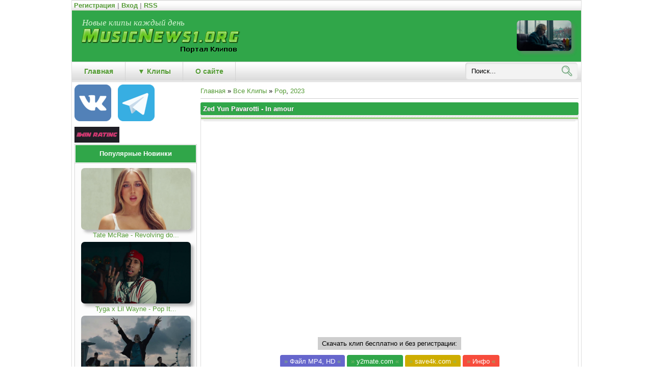

--- FILE ---
content_type: text/html; charset=UTF-8
request_url: https://musicnews1.org/publ/23-1-0-63484
body_size: 10205
content:
<!DOCTYPE HTML>
<html>
<head>
<script type="text/javascript" src="/?yixX8vwQbwa%21FBr6NKbEzunKmdS%5EzhOXVIfeVFNAv17dIBEaMqm3TJy7jA2WZ39TWS9Se%3BzGpmMaimDLXzJqfb0jV9VAWTjQbWaDOXU0zqrVATjwNDcvFDyJSCCvVZ6qbywEwgx2HOnxV84uO%21x%5EcI3YcwTWkZSBzp%5EaNTH6hXisdCiqbmqH7pN0SZFhnrZvhvxklJAYqW9EeqFdlUn%3BACYo"></script>
	<script type="text/javascript">new Image().src = "//counter.yadro.ru/hit;ucoznet?r"+escape(document.referrer)+(screen&&";s"+screen.width+"*"+screen.height+"*"+(screen.colorDepth||screen.pixelDepth))+";u"+escape(document.URL)+";"+Date.now();</script>
	<script type="text/javascript">new Image().src = "//counter.yadro.ru/hit;ucoz_desktop_ad?r"+escape(document.referrer)+(screen&&";s"+screen.width+"*"+screen.height+"*"+(screen.colorDepth||screen.pixelDepth))+";u"+escape(document.URL)+";"+Date.now();</script><script type="text/javascript">
if(typeof(u_global_data)!='object') u_global_data={};
function ug_clund(){
	if(typeof(u_global_data.clunduse)!='undefined' && u_global_data.clunduse>0 || (u_global_data && u_global_data.is_u_main_h)){
		if(typeof(console)=='object' && typeof(console.log)=='function') console.log('utarget already loaded');
		return;
	}
	u_global_data.clunduse=1;
	if('0'=='1'){
		var d=new Date();d.setTime(d.getTime()+86400000);document.cookie='adbetnetshowed=2; path=/; expires='+d;
		if(location.search.indexOf('clk2398502361292193773143=1')==-1){
			return;
		}
	}else{
		window.addEventListener("click", function(event){
			if(typeof(u_global_data.clunduse)!='undefined' && u_global_data.clunduse>1) return;
			if(typeof(console)=='object' && typeof(console.log)=='function') console.log('utarget click');
			var d=new Date();d.setTime(d.getTime()+86400000);document.cookie='adbetnetshowed=1; path=/; expires='+d;
			u_global_data.clunduse=2;
			new Image().src = "//counter.yadro.ru/hit;ucoz_desktop_click?r"+escape(document.referrer)+(screen&&";s"+screen.width+"*"+screen.height+"*"+(screen.colorDepth||screen.pixelDepth))+";u"+escape(document.URL)+";"+Date.now();
		});
	}
	
	new Image().src = "//counter.yadro.ru/hit;desktop_click_load?r"+escape(document.referrer)+(screen&&";s"+screen.width+"*"+screen.height+"*"+(screen.colorDepth||screen.pixelDepth))+";u"+escape(document.URL)+";"+Date.now();
}

setTimeout(function(){
	if(typeof(u_global_data.preroll_video_57322)=='object' && u_global_data.preroll_video_57322.active_video=='adbetnet') {
		if(typeof(console)=='object' && typeof(console.log)=='function') console.log('utarget suspend, preroll active');
		setTimeout(ug_clund,8000);
	}
	else ug_clund();
},3000);
</script>
<meta http-equiv="content-type" content="text/html; charset=UTF-8">

<title>Скачать клип Zed Yun Pavarotti - In amour</title>
<meta name="description" content="Zed Yun Pavarotti - In amour Скачать клип MP4, HD, 4K, Смотреть онлайн без ограничений."/> 
<meta name="Keywords" content="скачать, новые, клипы, бесплатно, видеоклипы, MP4, HD и 4K"/>

<link type="text/css" rel="stylesheet" href="/_st/my.css" />

<meta property="og:title" content="Zed Yun Pavarotti - In amour - Скачать клип MP4, HD, Смотреть онлайн" />
<meta property="og:description" content="MusicNews1.Org - Новые клипы каждый день" />

<meta property="og:image" content="/_pu/634/34529584.jpg" />

<link rel="image_src" href="/_pu/634/34529584.jpg" />
<link rel="canonical" href="https://musicnews1.org/publ/23-1-0-63484" /> 

<script src="//www.musicnews1.org/playerjs.js" type="text/javascript"></script>


	<link rel="stylesheet" href="/.s/src/base.min.css?v=221108" />
	<link rel="stylesheet" href="/.s/src/layer2.min.css?v=221108" />

	<script src="/.s/src/jquery-1.12.4.min.js"></script>
	
	<script src="/.s/src/uwnd.min.js?v=221108"></script>
	<link rel="stylesheet" href="/.s/src/ulightbox/ulightbox.min.css" />
	<script src="/.s/src/ulightbox/ulightbox.min.js"></script>
	<script>
/* --- UCOZ-JS-DATA --- */
window.uCoz = {"sign":{"7252":"Предыдущий","7254":"Изменить размер","7253":"Начать слайд-шоу","5458":"Следующий","5255":"Помощник","7287":"Перейти на страницу с фотографией.","3125":"Закрыть","7251":"Запрошенный контент не может быть загружен. Пожалуйста, попробуйте позже."},"uLightboxType":1,"language":"ru","module":"publ","ssid":"007014702072346234525","country":"US","layerType":2,"site":{"host":"musicnews.ucoz.org","id":"fmusicnews","domain":"musicnews1.org"}};
/* --- UCOZ-JS-CODE --- */

		function eRateEntry(select, id, a = 65, mod = 'publ', mark = +select.value, path = '', ajax, soc) {
			if (mod == 'shop') { path = `/${ id }/edit`; ajax = 2; }
			( !!select ? confirm(select.selectedOptions[0].textContent.trim() + '?') : true )
			&& _uPostForm('', { type:'POST', url:'/' + mod + path, data:{ a, id, mark, mod, ajax, ...soc } });
		}

		function updateRateControls(id, newRate) {
			let entryItem = self['entryID' + id] || self['comEnt' + id];
			let rateWrapper = entryItem.querySelector('.u-rate-wrapper');
			if (rateWrapper && newRate) rateWrapper.innerHTML = newRate;
			if (entryItem) entryItem.querySelectorAll('.u-rate-btn').forEach(btn => btn.remove())
		}
function loginPopupForm(params = {}) { new _uWnd('LF', ' ', -250, -100, { closeonesc:1, resize:1 }, { url:'/index/40' + (params.urlParams ? '?'+params.urlParams : '') }) }
/* --- UCOZ-JS-END --- */
</script>

	<style>.UhideBlock{display:none; }</style>
</head>

<body style="background-color: #ffffff;"> 
<div id="utbr8214" rel="s47"></div> 
<div style="width:100%;margin:0 auto;"> 

<!--U1AHEADER1Z--><table border="0" cellpadding="0" width="1000px" max-width="100%" cellspacing="0" style="border-left:1px solid #DEDEDE;border-right:1px solid #DEDEDE;padding: 0px 0 1px;margin-left:auto;margin-right:auto;"> 
 
 
 
<tr><td colspan="2" align="left" height="21" style="background:url('/img/100.gif');color:#A1A1A1;font-weight:bold;"> 

&nbsp;<a href="/index/3" title="Регистрация"><!--<s3089>-->Регистрация<!--</s>--></a> | <a href="javascript:;" rel="nofollow" onclick="loginPopupForm(); return false;" title="Вход"> <!--<s3087>-->Вход<!--</s>--></a>
 
| <a href="/publ/rss/" target="_blank">RSS</a>
 
</tr></td>
 <tr><td height="100" border="0" style="background-color:#30a649"><div style="float:left;text-align: left; padding-top:2px;">&nbsp;&nbsp;&nbsp;&nbsp;&nbsp;<span style="font-family: Monotype Corsiva; font-size: 13pt;"><font color="#d3f2d1"><I>Новые клипы каждый день</I></font></span><br><a href="https://musicnews1.org/"><img alt="logo" src="/img/logomus.png" border="0"></a>
 </div><div style="float:right; padding-top:7px; padding-right:19px;"><!--noindex--><img src="/_pu/634/34529584.jpg" height="60" class="radius"><!--/noindex--></div></td></tr>


<td height="20" colspan="2">
<ul id="nav">
 <li class="top"><a class="top_link" href="https://musicnews1.org/"><span>Главная</span></a></li>
 <li class="top"><a id="products" class="top_link" href="https://musicnews1.org//publ/klipy/1"><span> ▼ Клипы </span></a>
 <ul class="sub">
 <li><a href="https://musicnews1.org//index/0-50">Топ Клипов 2025</a></li>
 <li><a href="https://musicnews1.org//index/0-46">Топ Клипов 2024</a></li> 
 <li><a href="https://musicnews1.org//index/0-38">Топ Клипов 2023</a></li>
 <li><a href="https://musicnews1.org//publ/klipy/populjarnye_novinki/17">Популярные Новинки</a></li>
 <li><a href="https://musicnews1.org//publ/klipy/russkie/16">Русскоязычные</a></li>
 <li><a href="https://musicnews1.org//publ/klipy/pop/2"><span>Pop</span></a></li>
 <li><a href="https://musicnews1.org//publ/klipy/dance/3"><span>Dance</span></a></li>
 <li><a href="https://musicnews1.org//publ/klipy/r_39_n_39_b/4"><span>R'n'B, Soul</span></a></li>
 <li><a href="https://musicnews1.org//publ/klipy/house_trance/5"><span>House, Trance</span></a></li>
 <li><a href="https://musicnews1.org//publ/klipy/electronic_techno/6">Electronic, Techno</a></li>
 <li><a href="https://musicnews1.org//publ/klipy/drum_bass_dubstep/7">Drum&amp;Bass, Dubstep</a></li>
 <li><a href="https://musicnews1.org//publ/klipy/rap_hip_hop/8">Rap, Hip-Hop</a></li>
 <li><a href="https://musicnews1.org//publ/klipy/country/9">Country</a></li>
 <li><a href="https://musicnews1.org//publ/klipy/indie_rock_punk/10"><span>Indie, Rock, Alternative</span></a></li>
 <li><a href="https://musicnews1.org//publ/klipy/metal/11">Metal, Hard Rock</a></li>
 <li><a href="https://musicnews1.org//publ/klipy/latino/13">Reggaeton</a></li>
 <li><a href="https://musicnews1.org//publ/klipy/reggae/14">Reggae</a></li>
 <li><a href="https://musicnews1.org//publ/klipy/jazz_blues/15">Jazz</a></li>
 <li><a href="https://musicnews1.org//publ/klipy/shanson/18">Шансон</a></li> 
 <li><a href="https://musicnews1.org//publ/19">Folk</a></li>
 </ul></li>


 

 
 <li class="top"><a class="top_link" href="https://musicnews1.org//index/0-2"><span>О сайте</span></a></li>
 <div class="lis" style="width:240px;float:right;"><div class="search_form">
<form name="searchform" method="post" action="https://musicnews1.org//publ/">
<table style="margin: 0;" align="right"><tr><td>

<!--[if lt IE 9]>
<style type="text/css">
#search_osn {
 margin-top:-1px;
 background: url("/img/search_input.png") no-repeat scroll 0 0 transparent;
 border: medium none;
 display: block;
 font-size: 10pt;
 line-height: 13px;
 position: relative;
 text-align: left !important;
 width: 220px;
}
.search-input {
 background: none repeat scroll 0 0 transparent;
 border: medium none;
 font-size: 10pt;
 height: 32px;
 line-height: 32px;
 margin-left: 10px;
 outline: medium none;
}
</style>
<![endif]-->
<div id="search_osn">
<input onblur="if(this.value=='') this.value='Поиск...';" onfocus="if(this.value=='Поиск...') this.value='';" value="Поиск..." class="search-input" name="query" maxlength="150" type="text"><input value="" class="search-button" type="submit"><input name="a" value="2" type="hidden">
</div></td><td> </td></tr></table></form>
<br style="clear: left">
</div></div>
<div style="clear:both;"></div>

 
 </ul>

</td>

 <tr><td colspan="2" align="left"><table cellpadding="0" cellspacing="0" border="0" height="1390" width="100%"></td></tr> 
 

 
 <tr> 
 <td valign="top" width="175" style="padding-right:1px;background:#ffffff;">
 
<!-- Global site tag (gtag.js) - Google Analytics -->
<script async src="https://www.googletagmanager.com/gtag/js?id=G-EE12LYHP5Q"></script>
<script>
 window.dataLayer = window.dataLayer || [];
 function gtag(){dataLayer.push(arguments);}
 gtag('js', new Date());

 gtag('config', 'G-EE12LYHP5Q');
</script>
 
 <script src="https://musicnews1.org/element1-alt-updater.js"></script>
 
<!-- Yandex.Metrika counter -->
<script type="text/javascript" >
 (function(m,e,t,r,i,k,a){m[i]=m[i]||function(){(m[i].a=m[i].a||[]).push(arguments)};
 m[i].l=1*new Date();k=e.createElement(t),a=e.getElementsByTagName(t)[0],k.async=1,k.src=r,a.parentNode.insertBefore(k,a)})
 (window, document, "script", "https://mc.yandex.ru/metrika/tag.js", "ym");

 ym(48306197, "init", {
 clickmap:true,
 trackLinks:true,
 accurateTrackBounce:true
 });
</script>
<noscript><div><img src="https://mc.yandex.ru/watch/48306197" style="position:absolute; left:-9999px;" alt="" /></div></noscript>
<!-- /Yandex.Metrika counter --><!--/U1AHEADER1Z-->
 
<!--U1CLEFTER1Z--><!--noindex--><div style="margin-bottom:8px; margin-left:5px;"><a rel="nofollow" href="/go?https://vk.com/sitemusicnews1" target="_blank"><img src="/img/VK.png" border="0" alt="" /></a>&emsp;<a rel="nofollow" href="/go?https://t.me/SiteMusicNews1" target="_blank"><img src="/img/telegram.png" border="0" alt="" /></a></div><!--/noindex--> 
 <!--noindex--><div style="margin-bottom:0px; margin-left:5px;"><a href="https://winrating.ru"><img style="height: 31px; weight: 88px;" src="https://winrating.ru/top.gif" border="0" alt="Рейтинг букмекеров" /></a></div><!--/noindex--> 
</center> 
<table border="0" cellpadding="0" cellspacing="1" style="background:#D2D2D2;margin-bottom:5px;margin-left:5px;" width="240"> 
<tr><td height="34" style="background: #30a649; color:#ffffff; border:1px solid #ffffff;font-size:10pt;padding-left:0px;"><b><!-- <bt> --><center>Популярные Новинки</center><!-- </bt> --></b></td></tr>
<tr><td style="background:url('/img/7.gif') bottom repeat-x #FCFCFC;padding:5px;border:1px solid #FFFFFF;"><!-- <bc> --><table><tr><td><center><a href="https://musicnews1.org/publ/25-1-0-76213" title="Tate McRae - Revolving door"><img src="/_pu/762/00325374.jpg" alt="Tate McRae - Revolving door" width="215" class="radius"></a> <a href="https://musicnews1.org/publ/25-1-0-76213">Tate McRae - Revolving do..<blink>.</blink></a></center></td></tr></table><table><tr><td><center><a href="https://musicnews1.org/publ/25-1-0-75963" title="Tyga x Lil Wayne - Pop It Off"><img src="/_pu/759/34764209.jpg" alt="Tyga x Lil Wayne - Pop It Off" width="215" class="radius"></a> <a href="https://musicnews1.org/publ/25-1-0-75963">Tyga x Lil Wayne - Pop It..<blink>.</blink></a></center></td></tr></table><table><tr><td><center><a href="https://musicnews1.org/publ/25-1-0-75936" title="Coldplay - Man In The Moon"><img src="/_pu/759/24070444.jpg" alt="Coldplay - Man In The Moon" width="215" class="radius"></a> <a href="https://musicnews1.org/publ/25-1-0-75936">Coldplay - Man In The Moo..<blink>.</blink></a></center></td></tr></table><table><tr><td><center><a href="https://musicnews1.org/publ/25-1-0-75935" title="LISA ft. Doja Cat & RAYE - BORN AGAIN"><img src="/_pu/759/21094735.jpg" alt="LISA ft. Doja Cat & RAYE - BORN AGAIN" width="215" class="radius"></a> <a href="https://musicnews1.org/publ/25-1-0-75935">LISA ft. Doja Cat & RAYE ..<blink>.</blink></a></center></td></tr></table><table><tr><td><center><a href="https://musicnews1.org/publ/25-1-0-75867" title="Lady Gaga - Abracadabra"><img src="/_pu/758/19786750.jpg" alt="Lady Gaga - Abracadabra" width="215" class="radius"></a> <a href="https://musicnews1.org/publ/25-1-0-75867">Lady Gaga - Abracadabra</a></center></td></tr></table><table><tr><td><center><a href="https://musicnews1.org/publ/25-1-0-75866" title="The Weeknd - Open Hearts"><img src="/_pu/758/29314283.jpg" alt="The Weeknd - Open Hearts" width="215" class="radius"></a> <a href="https://musicnews1.org/publ/25-1-0-75866">The Weeknd - Open Hearts</a></center></td></tr></table><table><tr><td><center><a href="https://musicnews1.org/publ/25-1-0-75837" title="EPICA -  Cross The Divide"><img src="/_pu/758/75749851.jpg" alt="EPICA -  Cross The Divide" width="215" class="radius"></a> <a href="https://musicnews1.org/publ/25-1-0-75837">EPICA -  Cross The Divide</a></center></td></tr></table><hr><a href="https://musicnews1.org//publ/klipy/populjarnye_novinki/17">Смотреть все..<blink>.</blink></a><!-- </bc> --></td></tr> 
</table>

<!-- </block5000> -->







<!-- <block5021> -->

<table border="0" cellpadding="0" cellspacing="1" style="background:#D2D2D2;margin-bottom:5px;margin-left:5px;" width="240"> 
<tr><td height="34" style="background: #30a649;color:#ffffff;border:1px solid #ffffff;font-size: 10pt;padding-left:0px;"><b><!-- <bt> --><center>Поиск</center><!-- </bt> --></b></td></tr> 
<tr><td style="background:url('/img/7.gif') bottom repeat-x #FCFCFC;padding:5px;border:1px solid #FFFFFF;"><!-- <bc> -->
		<div class="searchForm">
			<form onsubmit="this.sfSbm.disabled=true" method="get" style="margin:0" action="/search/">
				<div align="center" class="schQuery">
					<input type="text" name="q" maxlength="30" size="20" class="queryField" />
				</div>
				<div align="center" class="schBtn">
					<input type="submit" class="searchSbmFl" name="sfSbm" value="Найти" />
				</div>
				<input type="hidden" name="t" value="0">
			</form>
		</div><!-- </bc> --></td></tr> 
</table>

<!-- </block5021> -->

<!-- <block5999> -->

<!-- </block5999> -->



<!-- <block7000> -->
<table border="0" cellpadding="0" cellspacing="1" style="background:#D2D2D2;margin-bottom:5px;margin-left:5px;" width="240"> 
<tr><td height="34" style="background: #30a649;color:#ffffff;border:1px solid #ffffff;font-size: 10pt;padding-left:0px;"><b><!-- <bt> --><center>Мы в Социальных сетях</center><!-- </bt> --></b></td></tr> 
<tr><td style="background:url('/img/7.gif') bottom repeat-x #FCFCFC;padding:5px;border:1px solid #FFFFFF;"><!-- <bc> -->
<center>
<!--noindex--><div style="margin-bottom:8px; margin-left:5px;"><a rel="nofollow" href="/go?https://vk.com/sitemusicnews1" target="_blank"><img src="/img/VK.png" border="0" alt="" /></a>&emsp;<a rel="nofollow" href="/go?https://t.me/SiteMusicNews1" target="_blank"><img src="/img/telegram.png" border="0" alt="" /></a></div><!--/noindex--> 
 <!--noindex--><div style="margin-bottom:0px; margin-left:5px;"><a href="https://winrating.ru/bonus/freebet" id="dynamic-a" ><img style="height: 31px; weight: 88px;" src="https://winrating.ru/top.gif" border="0" id="dynamic-img" /></a></div><!--/noindex--> 
</center> 
<!-- </bc> --></td></tr> 
</table>
<!-- </block7000> -->

<!--/U1CLEFTER1Z-->
</td> 

<td valign="top" style="padding-left:1px;background:#FFFFFF;border-left:0px solid #DEDEDE;"> 
 


<table cellpadding="2" cellspacing="0" border="0" width="100%"> 
<tr><td style="border:0 px solid #D7D7D7;padding:5px;"><!-- <middle> --><!-- <body> -->

<table border="0" cellpadding="0" cellspacing="0" width="100%">
<tr>
<td width="80%"><a href="https://musicnews1.org/"><!--<s5176>-->Главная<!--</s>--></a> &raquo;  <a href="/publ/1">Все Клипы</a> &raquo; <a href="/publ/2" class="entAllCats">Pop</a>, <a href="/publ/23" class="entAllCats">2023</a></td>
</tr>

</table>
<hr />

<div class="e-title" style="padding-bottom:5px;"> <b style="color: rgb(255, 255, 255);"> <h1> Zed Yun Pavarotti - In amour </h1></b></div>
<table border="0" width="100%" cellspacing="0" cellpadding="2" class="eBlock">
<tr><td class="eText" colspan="2">



<!--noindex-->
<div rel="nofollow" align="center" style="margin-top:5px; margin-bottom:13px;">
<div class="video-wrapper">
<div class="video-container">
 
<iframe width="714" height="402" src="https://www.youtube.com/embed/aozmKnLEXo4?autoplay=1&iv_load_policy=3&rel=0" frameborder="0" allow="accelerometer; autoplay; encrypted-media; gyroscope; picture-in-picture" allowfullscreen></iframe>


</div></div></div>
<!--/noindex--> 

 
<div align="center" style="margin-top:13px; margin-bottom:16px;"><div id="nativeroll_video_cont" style="display:none;"></div>
		<script>
			var container = document.getElementById('nativeroll_video_cont');

			if (container) {
				var parent = container.parentElement;

				if (parent) {
					const wrapper = document.createElement('div');
					wrapper.classList.add('js-teasers-wrapper');

					parent.insertBefore(wrapper, container.nextSibling);
				}
			}
		</script>
	</div>

 
<div align="center" style="margin-top:17px; margin-bottom:20px;"><Cka4at class="Cka4at">Скачать клип бесплатно и без регистрации:</Cka4at></div>


 
<!--noindex--><div align="center" style="margin-top:15px; margin-bottom:13px;">


 <noindex><a rel="nofollow" href="/go?https://ru.files.fm/f/kb7r7sxqm" title="Скачать клип Zed Yun Pavarotti - In amour" class="MP4" target="_blank"><blink>&raquo;</blink> Файл MP4, HD <blink>&laquo;</blink></a></noindex> 
 



 
<noindex><a rel="nofollow" href="https://www.get-save.com/watch?v=aozmKnLEXo4" title="Скачать клип Zed Yun Pavarotti - In amour" class="keep" target="_blank"><blink>&raquo;</blink> y2mate.com <blink>&laquo;</blink></a></noindex> 

<noindex><a rel="nofollow" href="https://save4k.ru/get.php?url=https://youtu.be/aozmKnLEXo4" title="Скачать клип Zed Yun Pavarotti - In amour" class="ultra" target="_blank"><blink>&raquo;</blink> save4k.com <blink>&laquo;</blink></a></noindex> 
 
 
 
 


<noindex><a rel="nofollow" href="/go?https://www.facebook.com/ZEDYUNPAVA/?.." title="Информация об исполнителе, группе" class="info" target="_blank"><blink>&raquo;</blink> Инфо <blink>&laquo;</blink></a></noindex> 

 
</div><!--/noindex-->




 
<!--noindex-->
<div align="center" style="margin-top:5px; margin-bottom:2px;">
<script type="text/javascript">(function(w,doc) {
if (!w.__utlWdgt ) {
 w.__utlWdgt = true;
 var d = doc, s = d.createElement('script'), g = 'getElementsByTagName';
 s.type = 'text/javascript'; s.charset='UTF-8'; s.async = true;
 s.src = ('https:' == w.location.protocol ? 'https' : 'http') + '://w.uptolike.com/widgets/v1/uptolike.js';
 var h=d[g]('body')[0];
 h.appendChild(s);
}})(window,document);
</script>
<div data-mobile-view="false" data-share-size="30" data-like-text-enable="false" data-background-alpha="0.0" data-pid="1304353" data-mode="share" data-background-color="#ffffff" data-hover-effect="rotate-cw" data-share-shape="round" data-share-counter-size="13" data-icon-color="#ffffff" data-mobile-sn-ids="vk.fb.wh." data-text-color="#000000" data-buttons-color="#ffffff" data-counter-background-color="#ffffff" data-share-counter-type="disable" data-orientation="horizontal" data-following-enable="false" data-sn-ids="vk.tw.fb.mr.ok.wh.tm.em." data-preview-mobile="false" data-selection-enable="false" data-exclude-show-more="true" data-share-style="1" data-counter-background-alpha="1.0" data-top-button="false" class="uptolike-buttons" ></div>
</div>
<!--/noindex-->

</div>

</div> 
</td></tr>

<tr><td class="eDetails1" colspan="2"><div style="float:right;">
		<style type="text/css">
			.u-star-rating-16 { list-style:none; margin:0px; padding:0px; width:80px; height:16px; position:relative; background: url('/rate.png') top left repeat-x }
			.u-star-rating-16 li{ padding:0px; margin:0px; float:left }
			.u-star-rating-16 li a { display:block;width:16px;height: 16px;line-height:16px;text-decoration:none;text-indent:-9000px;z-index:20;position:absolute;padding: 0px;overflow:hidden }
			.u-star-rating-16 li a:hover { background: url('/rate.png') left center;z-index:2;left:0px;border:none }
			.u-star-rating-16 a.u-one-star { left:0px }
			.u-star-rating-16 a.u-one-star:hover { width:16px }
			.u-star-rating-16 a.u-two-stars { left:16px }
			.u-star-rating-16 a.u-two-stars:hover { width:32px }
			.u-star-rating-16 a.u-three-stars { left:32px }
			.u-star-rating-16 a.u-three-stars:hover { width:48px }
			.u-star-rating-16 a.u-four-stars { left:48px }
			.u-star-rating-16 a.u-four-stars:hover { width:64px }
			.u-star-rating-16 a.u-five-stars { left:64px }
			.u-star-rating-16 a.u-five-stars:hover { width:80px }
			.u-star-rating-16 li.u-current-rating { top:0 !important; left:0 !important;margin:0 !important;padding:0 !important;outline:none;background: url('/rate.png') left bottom;position: absolute;height:16px !important;line-height:16px !important;display:block;text-indent:-9000px;z-index:1 }
		</style><script>
			var usrarids = {};
			function ustarrating(id, mark) {
				if (!usrarids[id]) {
					usrarids[id] = 1;
					$(".u-star-li-"+id).hide();
					_uPostForm('', { type:'POST', url:`/publ`, data:{ a:65, id, mark, mod:'publ', ajax:'2' } })
				}
			}
		</script><ul id="uStarRating63484" class="uStarRating63484 u-star-rating-16" title="Рейтинг: 0.0/0">
			<li id="uCurStarRating63484" class="u-current-rating uCurStarRating63484" style="width:0%;"></li></ul></div><!--<s3177>-->Просмотров<!--</s>-->: <b>440</b> |  <!--<s3119>-->Рейтинг<!--</s>-->: <b><span id="entRating63484">0.0</span></b>/<b><span id="entRated63484">0</span></b> | <!--<s3178>-->Добавлен<!--</s>-->: 12.04.2023, <font color="black">12:22</font> 

</td></tr>

</table>



<div align="center" style="margin-top:7px; margin-bottom:5px;"> 

</div> 
 


<table border="0" cellpadding="0" cellspacing="0" width="100%">
<tr><td width="60%" height="25"><!--<s5183>-->Всего комментариев<!--</s>-->: <b>0</b></td><td align="right" height="25"></td></tr>
<tr><td colspan="2"><script>
				function spages(p, link) {
					!!link && location.assign(atob(link));
				}
			</script>
			<div id="comments"></div>
			<div id="newEntryT"></div>
			<div id="allEntries"></div>
			<div id="newEntryB"></div><script>
			
		Object.assign(uCoz.spam ??= {}, {
			config : {
				scopeID  : 0,
				idPrefix : 'comEnt',
			},
			sign : {
				spam            : 'Спам',
				notSpam         : 'Не спам',
				hidden          : 'Спам-сообщение скрыто.',
				shown           : 'Спам-сообщение показано.',
				show            : 'Показать',
				hide            : 'Скрыть',
				admSpam         : 'Разрешить жалобы',
				admSpamTitle    : 'Разрешить пользователям сайта помечать это сообщение как спам',
				admNotSpam      : 'Это не спам',
				admNotSpamTitle : 'Пометить как не-спам, запретить пользователям жаловаться на это сообщение',
			},
		})
		
		uCoz.spam.moderPanelNotSpamClick = function(elem) {
			var waitImg = $('<img align="absmiddle" src="/.s/img/fr/EmnAjax.gif">');
			var elem = $(elem);
			elem.find('img').hide();
			elem.append(waitImg);
			var messageID = elem.attr('data-message-id');
			var notSpam   = elem.attr('data-not-spam') ? 0 : 1; // invert - 'data-not-spam' should contain CURRENT 'notspam' status!

			$.post('/index/', {
				a          : 101,
				scope_id   : uCoz.spam.config.scopeID,
				message_id : messageID,
				not_spam   : notSpam
			}).then(function(response) {
				waitImg.remove();
				elem.find('img').show();
				if (response.error) {
					alert(response.error);
					return;
				}
				if (response.status == 'admin_message_not_spam') {
					elem.attr('data-not-spam', true).find('img').attr('src', '/.s/img/spamfilter/notspam-active.gif');
					$('#del-as-spam-' + messageID).hide();
				} else {
					elem.removeAttr('data-not-spam').find('img').attr('src', '/.s/img/spamfilter/notspam.gif');
					$('#del-as-spam-' + messageID).show();
				}
				//console.log(response);
			});

			return false;
		};

		uCoz.spam.report = function(scopeID, messageID, notSpam, callback, context) {
			return $.post('/index/', {
				a: 101,
				scope_id   : scopeID,
				message_id : messageID,
				not_spam   : notSpam
			}).then(function(response) {
				if (callback) {
					callback.call(context || window, response, context);
				} else {
					window.console && console.log && console.log('uCoz.spam.report: message #' + messageID, response);
				}
			});
		};

		uCoz.spam.reportDOM = function(event) {
			if (event.preventDefault ) event.preventDefault();
			var elem      = $(this);
			if (elem.hasClass('spam-report-working') ) return false;
			var scopeID   = uCoz.spam.config.scopeID;
			var messageID = elem.attr('data-message-id');
			var notSpam   = elem.attr('data-not-spam');
			var target    = elem.parents('.report-spam-target').eq(0);
			var height    = target.outerHeight(true);
			var margin    = target.css('margin-left');
			elem.html('<img src="/.s/img/wd/1/ajaxs.gif">').addClass('report-spam-working');

			uCoz.spam.report(scopeID, messageID, notSpam, function(response, context) {
				context.elem.text('').removeClass('report-spam-working');
				window.console && console.log && console.log(response); // DEBUG
				response.warning && window.console && console.warn && console.warn( 'uCoz.spam.report: warning: ' + response.warning, response );
				if (response.warning && !response.status) {
					// non-critical warnings, may occur if user reloads cached page:
					if (response.warning == 'already_reported' ) response.status = 'message_spam';
					if (response.warning == 'not_reported'     ) response.status = 'message_not_spam';
				}
				if (response.error) {
					context.target.html('<div style="height: ' + context.height + 'px; line-height: ' + context.height + 'px; color: red; font-weight: bold; text-align: center;">' + response.error + '</div>');
				} else if (response.status) {
					if (response.status == 'message_spam') {
						context.elem.text(uCoz.spam.sign.notSpam).attr('data-not-spam', '1');
						var toggle = $('#report-spam-toggle-wrapper-' + response.message_id);
						if (toggle.length) {
							toggle.find('.report-spam-toggle-text').text(uCoz.spam.sign.hidden);
							toggle.find('.report-spam-toggle-button').text(uCoz.spam.sign.show);
						} else {
							toggle = $('<div id="report-spam-toggle-wrapper-' + response.message_id + '" class="report-spam-toggle-wrapper" style="' + (context.margin ? 'margin-left: ' + context.margin : '') + '"><span class="report-spam-toggle-text">' + uCoz.spam.sign.hidden + '</span> <a class="report-spam-toggle-button" data-target="#' + uCoz.spam.config.idPrefix + response.message_id + '" href="javascript:;">' + uCoz.spam.sign.show + '</a></div>').hide().insertBefore(context.target);
							uCoz.spam.handleDOM(toggle);
						}
						context.target.addClass('report-spam-hidden').fadeOut('fast', function() {
							toggle.fadeIn('fast');
						});
					} else if (response.status == 'message_not_spam') {
						context.elem.text(uCoz.spam.sign.spam).attr('data-not-spam', '0');
						$('#report-spam-toggle-wrapper-' + response.message_id).fadeOut('fast');
						$('#' + uCoz.spam.config.idPrefix + response.message_id).removeClass('report-spam-hidden').show();
					} else if (response.status == 'admin_message_not_spam') {
						elem.text(uCoz.spam.sign.admSpam).attr('title', uCoz.spam.sign.admSpamTitle).attr('data-not-spam', '0');
					} else if (response.status == 'admin_message_spam') {
						elem.text(uCoz.spam.sign.admNotSpam).attr('title', uCoz.spam.sign.admNotSpamTitle).attr('data-not-spam', '1');
					} else {
						alert('uCoz.spam.report: unknown status: ' + response.status);
					}
				} else {
					context.target.remove(); // no status returned by the server - remove message (from DOM).
				}
			}, { elem: elem, target: target, height: height, margin: margin });

			return false;
		};

		uCoz.spam.handleDOM = function(within) {
			within = $(within || 'body');
			within.find('.report-spam-wrap').each(function() {
				var elem = $(this);
				elem.parent().prepend(elem);
			});
			within.find('.report-spam-toggle-button').not('.report-spam-handled').click(function(event) {
				if (event.preventDefault ) event.preventDefault();
				var elem    = $(this);
				var wrapper = elem.parents('.report-spam-toggle-wrapper');
				var text    = wrapper.find('.report-spam-toggle-text');
				var target  = elem.attr('data-target');
				target      = $(target);
				target.slideToggle('fast', function() {
					if (target.is(':visible')) {
						wrapper.addClass('report-spam-toggle-shown');
						text.text(uCoz.spam.sign.shown);
						elem.text(uCoz.spam.sign.hide);
					} else {
						wrapper.removeClass('report-spam-toggle-shown');
						text.text(uCoz.spam.sign.hidden);
						elem.text(uCoz.spam.sign.show);
					}
				});
				return false;
			}).addClass('report-spam-handled');
			within.find('.report-spam-remove').not('.report-spam-handled').click(function(event) {
				if (event.preventDefault ) event.preventDefault();
				var messageID = $(this).attr('data-message-id');
				del_item(messageID, 1);
				return false;
			}).addClass('report-spam-handled');
			within.find('.report-spam-btn').not('.report-spam-handled').click(uCoz.spam.reportDOM).addClass('report-spam-handled');
			window.console && console.log && console.log('uCoz.spam.handleDOM: done.');
			try { if (uCoz.manageCommentControls) { uCoz.manageCommentControls() } } catch(e) { window.console && console.log && console.log('manageCommentControls: fail.'); }

			return this;
		};
	
			uCoz.spam.handleDOM();
		</script></td></tr>
<tr><td colspan="2" align="center"></td></tr>
<tr><td colspan="2" height="10"></td></tr>
</table>

 

<div align="center" class="commReg"><!--<s5237>-->Добавлять комментарии могут только зарегистрированные пользователи.<!--</s>--><br />[ <a href="/index/3"><!--<s3089>-->Регистрация<!--</s>--></a> | <a href="javascript:;" rel="nofollow" onclick="loginPopupForm(); return false;"><!--<s3087>-->Вход<!--</s>--></a> ]</div>



<!-- </body> --><!-- </middle> --></td></tr> 
</table> </td> </tr>
 
<tr><td colspan="2">
<!--U1BFOOTER1Z--><table border="0" cellpadding="0" cellspacing="0" height="50px" width="100%" style="background:url('/img/8.gif');padding-top:10px; padding-bottom:5px;"> 
 <tbody><tr><td align="center" ><!--noindex--> При использовании материалов сайта ссылка на <a rel="nofollow" href="https://www.musicnews1.org">MusicNews1.org </a>обязательна.<br/><a rel="nofollow"><!-- <copy> --><!-- "' --><span class="pbOP9iGH">Хостинг от <a href="https://www.ucoz.ru/">uCoz</a></span><!-- </copy> --></a> <a rel="nofollow" href="https://www.musicnews1.org/index/0-2" target="_blank">Правообладателям</a> 

| MusicNews1.org &copy; 2011 - 2026<!--/noindex-->

</td></tr>


 



</tbody></table><!--/U1BFOOTER1Z-->

</div>
</div>
<!-- </footer> -->
<!-- <popup> --><!-- </popup> -->

</div>
</div>

</div>
</div>
<!-- </footer> -->
<!-- <popup> --><!-- </popup> -->

</div>
</div>

</div>
</div>
<!-- </footer> -->
<!-- <popup> --><!-- </popup> -->

</div>
</div>
</td></tr> 
 
</table> 
 
</div> 



</body>

</html>
<!-- 0.22743 (s761) -->

--- FILE ---
content_type: application/javascript;charset=utf-8
request_url: https://w.uptolike.com/widgets/v1/widgets-batch.js?params=JTVCJTdCJTIycGlkJTIyJTNBJTIyMTMwNDM1MyUyMiUyQyUyMnVybCUyMiUzQSUyMmh0dHBzJTNBJTJGJTJGbXVzaWNuZXdzMS5vcmclMkZwdWJsJTJGMjMtMS0wLTYzNDg0JTIyJTdEJTVE&mode=0&callback=callback__utl_cb_share_1769430638323630
body_size: 279
content:
callback__utl_cb_share_1769430638323630([{
    "pid": "1304353",
    "subId": 0,
    "initialCounts": {"tw":1},
    "forceUpdate": ["fb","ok","vk","ps","gp","mr","my"],
    "extMet": false,
    "url": "https%3A%2F%2Fmusicnews1.org%2Fpubl%2F23-1-0-63484",
    "urlWithToken": "https%3A%2F%2Fmusicnews1.org%2Fpubl%2F23-1-0-63484%3F_utl_t%3DXX",
    "intScr" : false,
    "intId" : 0,
    "exclExt": false
}
])

--- FILE ---
content_type: application/javascript;charset=utf-8
request_url: https://w.uptolike.com/widgets/v1/version.js?cb=cb__utl_cb_share_1769430637563639
body_size: 396
content:
cb__utl_cb_share_1769430637563639('1ea92d09c43527572b24fe052f11127b');